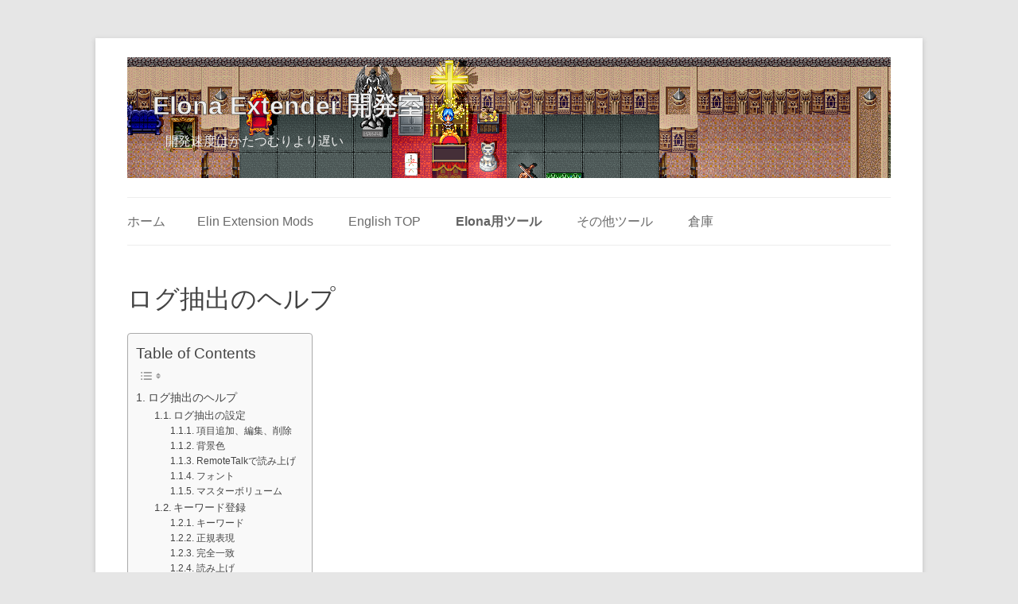

--- FILE ---
content_type: text/html; charset=UTF-8
request_url: https://www.elona-extender.com/k-tool/elona-extender/help/help-logex/
body_size: 12088
content:
<!DOCTYPE html>
<html lang="ja">
<head>
<meta charset="UTF-8" />
<meta name="viewport" content="width=device-width, initial-scale=1.0" />
<title>ログ抽出のヘルプ | Elona Extender 開発室</title>
<link rel="profile" href="https://gmpg.org/xfn/11" />
<link rel="pingback" href="https://www.elona-extender.com/xmlrpc.php">
<meta name='robots' content='max-image-preview:large' />
<link rel="alternate" type="application/rss+xml" title="Elona Extender 開発室 &raquo; フィード" href="https://www.elona-extender.com/feed/" />
<link rel="alternate" type="application/rss+xml" title="Elona Extender 開発室 &raquo; コメントフィード" href="https://www.elona-extender.com/comments/feed/" />
<link rel="alternate" title="oEmbed (JSON)" type="application/json+oembed" href="https://www.elona-extender.com/wp-json/oembed/1.0/embed?url=https%3A%2F%2Fwww.elona-extender.com%2Fk-tool%2Felona-extender%2Fhelp%2Fhelp-logex%2F" />
<link rel="alternate" title="oEmbed (XML)" type="text/xml+oembed" href="https://www.elona-extender.com/wp-json/oembed/1.0/embed?url=https%3A%2F%2Fwww.elona-extender.com%2Fk-tool%2Felona-extender%2Fhelp%2Fhelp-logex%2F&#038;format=xml" />
<style id='wp-img-auto-sizes-contain-inline-css' type='text/css'>
img:is([sizes=auto i],[sizes^="auto," i]){contain-intrinsic-size:3000px 1500px}
/*# sourceURL=wp-img-auto-sizes-contain-inline-css */
</style>
<style id='wp-emoji-styles-inline-css' type='text/css'>

	img.wp-smiley, img.emoji {
		display: inline !important;
		border: none !important;
		box-shadow: none !important;
		height: 1em !important;
		width: 1em !important;
		margin: 0 0.07em !important;
		vertical-align: -0.1em !important;
		background: none !important;
		padding: 0 !important;
	}
/*# sourceURL=wp-emoji-styles-inline-css */
</style>
<style id='wp-block-library-inline-css' type='text/css'>
:root{--wp-block-synced-color:#7a00df;--wp-block-synced-color--rgb:122,0,223;--wp-bound-block-color:var(--wp-block-synced-color);--wp-editor-canvas-background:#ddd;--wp-admin-theme-color:#007cba;--wp-admin-theme-color--rgb:0,124,186;--wp-admin-theme-color-darker-10:#006ba1;--wp-admin-theme-color-darker-10--rgb:0,107,160.5;--wp-admin-theme-color-darker-20:#005a87;--wp-admin-theme-color-darker-20--rgb:0,90,135;--wp-admin-border-width-focus:2px}@media (min-resolution:192dpi){:root{--wp-admin-border-width-focus:1.5px}}.wp-element-button{cursor:pointer}:root .has-very-light-gray-background-color{background-color:#eee}:root .has-very-dark-gray-background-color{background-color:#313131}:root .has-very-light-gray-color{color:#eee}:root .has-very-dark-gray-color{color:#313131}:root .has-vivid-green-cyan-to-vivid-cyan-blue-gradient-background{background:linear-gradient(135deg,#00d084,#0693e3)}:root .has-purple-crush-gradient-background{background:linear-gradient(135deg,#34e2e4,#4721fb 50%,#ab1dfe)}:root .has-hazy-dawn-gradient-background{background:linear-gradient(135deg,#faaca8,#dad0ec)}:root .has-subdued-olive-gradient-background{background:linear-gradient(135deg,#fafae1,#67a671)}:root .has-atomic-cream-gradient-background{background:linear-gradient(135deg,#fdd79a,#004a59)}:root .has-nightshade-gradient-background{background:linear-gradient(135deg,#330968,#31cdcf)}:root .has-midnight-gradient-background{background:linear-gradient(135deg,#020381,#2874fc)}:root{--wp--preset--font-size--normal:16px;--wp--preset--font-size--huge:42px}.has-regular-font-size{font-size:1em}.has-larger-font-size{font-size:2.625em}.has-normal-font-size{font-size:var(--wp--preset--font-size--normal)}.has-huge-font-size{font-size:var(--wp--preset--font-size--huge)}.has-text-align-center{text-align:center}.has-text-align-left{text-align:left}.has-text-align-right{text-align:right}.has-fit-text{white-space:nowrap!important}#end-resizable-editor-section{display:none}.aligncenter{clear:both}.items-justified-left{justify-content:flex-start}.items-justified-center{justify-content:center}.items-justified-right{justify-content:flex-end}.items-justified-space-between{justify-content:space-between}.screen-reader-text{border:0;clip-path:inset(50%);height:1px;margin:-1px;overflow:hidden;padding:0;position:absolute;width:1px;word-wrap:normal!important}.screen-reader-text:focus{background-color:#ddd;clip-path:none;color:#444;display:block;font-size:1em;height:auto;left:5px;line-height:normal;padding:15px 23px 14px;text-decoration:none;top:5px;width:auto;z-index:100000}html :where(.has-border-color){border-style:solid}html :where([style*=border-top-color]){border-top-style:solid}html :where([style*=border-right-color]){border-right-style:solid}html :where([style*=border-bottom-color]){border-bottom-style:solid}html :where([style*=border-left-color]){border-left-style:solid}html :where([style*=border-width]){border-style:solid}html :where([style*=border-top-width]){border-top-style:solid}html :where([style*=border-right-width]){border-right-style:solid}html :where([style*=border-bottom-width]){border-bottom-style:solid}html :where([style*=border-left-width]){border-left-style:solid}html :where(img[class*=wp-image-]){height:auto;max-width:100%}:where(figure){margin:0 0 1em}html :where(.is-position-sticky){--wp-admin--admin-bar--position-offset:var(--wp-admin--admin-bar--height,0px)}@media screen and (max-width:600px){html :where(.is-position-sticky){--wp-admin--admin-bar--position-offset:0px}}

/*# sourceURL=wp-block-library-inline-css */
</style><style id='wp-block-heading-inline-css' type='text/css'>
h1:where(.wp-block-heading).has-background,h2:where(.wp-block-heading).has-background,h3:where(.wp-block-heading).has-background,h4:where(.wp-block-heading).has-background,h5:where(.wp-block-heading).has-background,h6:where(.wp-block-heading).has-background{padding:1.25em 2.375em}h1.has-text-align-left[style*=writing-mode]:where([style*=vertical-lr]),h1.has-text-align-right[style*=writing-mode]:where([style*=vertical-rl]),h2.has-text-align-left[style*=writing-mode]:where([style*=vertical-lr]),h2.has-text-align-right[style*=writing-mode]:where([style*=vertical-rl]),h3.has-text-align-left[style*=writing-mode]:where([style*=vertical-lr]),h3.has-text-align-right[style*=writing-mode]:where([style*=vertical-rl]),h4.has-text-align-left[style*=writing-mode]:where([style*=vertical-lr]),h4.has-text-align-right[style*=writing-mode]:where([style*=vertical-rl]),h5.has-text-align-left[style*=writing-mode]:where([style*=vertical-lr]),h5.has-text-align-right[style*=writing-mode]:where([style*=vertical-rl]),h6.has-text-align-left[style*=writing-mode]:where([style*=vertical-lr]),h6.has-text-align-right[style*=writing-mode]:where([style*=vertical-rl]){rotate:180deg}
/*# sourceURL=https://www.elona-extender.com/wp-includes/blocks/heading/style.min.css */
</style>
<style id='wp-block-image-inline-css' type='text/css'>
.wp-block-image>a,.wp-block-image>figure>a{display:inline-block}.wp-block-image img{box-sizing:border-box;height:auto;max-width:100%;vertical-align:bottom}@media not (prefers-reduced-motion){.wp-block-image img.hide{visibility:hidden}.wp-block-image img.show{animation:show-content-image .4s}}.wp-block-image[style*=border-radius] img,.wp-block-image[style*=border-radius]>a{border-radius:inherit}.wp-block-image.has-custom-border img{box-sizing:border-box}.wp-block-image.aligncenter{text-align:center}.wp-block-image.alignfull>a,.wp-block-image.alignwide>a{width:100%}.wp-block-image.alignfull img,.wp-block-image.alignwide img{height:auto;width:100%}.wp-block-image .aligncenter,.wp-block-image .alignleft,.wp-block-image .alignright,.wp-block-image.aligncenter,.wp-block-image.alignleft,.wp-block-image.alignright{display:table}.wp-block-image .aligncenter>figcaption,.wp-block-image .alignleft>figcaption,.wp-block-image .alignright>figcaption,.wp-block-image.aligncenter>figcaption,.wp-block-image.alignleft>figcaption,.wp-block-image.alignright>figcaption{caption-side:bottom;display:table-caption}.wp-block-image .alignleft{float:left;margin:.5em 1em .5em 0}.wp-block-image .alignright{float:right;margin:.5em 0 .5em 1em}.wp-block-image .aligncenter{margin-left:auto;margin-right:auto}.wp-block-image :where(figcaption){margin-bottom:1em;margin-top:.5em}.wp-block-image.is-style-circle-mask img{border-radius:9999px}@supports ((-webkit-mask-image:none) or (mask-image:none)) or (-webkit-mask-image:none){.wp-block-image.is-style-circle-mask img{border-radius:0;-webkit-mask-image:url('data:image/svg+xml;utf8,<svg viewBox="0 0 100 100" xmlns="http://www.w3.org/2000/svg"><circle cx="50" cy="50" r="50"/></svg>');mask-image:url('data:image/svg+xml;utf8,<svg viewBox="0 0 100 100" xmlns="http://www.w3.org/2000/svg"><circle cx="50" cy="50" r="50"/></svg>');mask-mode:alpha;-webkit-mask-position:center;mask-position:center;-webkit-mask-repeat:no-repeat;mask-repeat:no-repeat;-webkit-mask-size:contain;mask-size:contain}}:root :where(.wp-block-image.is-style-rounded img,.wp-block-image .is-style-rounded img){border-radius:9999px}.wp-block-image figure{margin:0}.wp-lightbox-container{display:flex;flex-direction:column;position:relative}.wp-lightbox-container img{cursor:zoom-in}.wp-lightbox-container img:hover+button{opacity:1}.wp-lightbox-container button{align-items:center;backdrop-filter:blur(16px) saturate(180%);background-color:#5a5a5a40;border:none;border-radius:4px;cursor:zoom-in;display:flex;height:20px;justify-content:center;opacity:0;padding:0;position:absolute;right:16px;text-align:center;top:16px;width:20px;z-index:100}@media not (prefers-reduced-motion){.wp-lightbox-container button{transition:opacity .2s ease}}.wp-lightbox-container button:focus-visible{outline:3px auto #5a5a5a40;outline:3px auto -webkit-focus-ring-color;outline-offset:3px}.wp-lightbox-container button:hover{cursor:pointer;opacity:1}.wp-lightbox-container button:focus{opacity:1}.wp-lightbox-container button:focus,.wp-lightbox-container button:hover,.wp-lightbox-container button:not(:hover):not(:active):not(.has-background){background-color:#5a5a5a40;border:none}.wp-lightbox-overlay{box-sizing:border-box;cursor:zoom-out;height:100vh;left:0;overflow:hidden;position:fixed;top:0;visibility:hidden;width:100%;z-index:100000}.wp-lightbox-overlay .close-button{align-items:center;cursor:pointer;display:flex;justify-content:center;min-height:40px;min-width:40px;padding:0;position:absolute;right:calc(env(safe-area-inset-right) + 16px);top:calc(env(safe-area-inset-top) + 16px);z-index:5000000}.wp-lightbox-overlay .close-button:focus,.wp-lightbox-overlay .close-button:hover,.wp-lightbox-overlay .close-button:not(:hover):not(:active):not(.has-background){background:none;border:none}.wp-lightbox-overlay .lightbox-image-container{height:var(--wp--lightbox-container-height);left:50%;overflow:hidden;position:absolute;top:50%;transform:translate(-50%,-50%);transform-origin:top left;width:var(--wp--lightbox-container-width);z-index:9999999999}.wp-lightbox-overlay .wp-block-image{align-items:center;box-sizing:border-box;display:flex;height:100%;justify-content:center;margin:0;position:relative;transform-origin:0 0;width:100%;z-index:3000000}.wp-lightbox-overlay .wp-block-image img{height:var(--wp--lightbox-image-height);min-height:var(--wp--lightbox-image-height);min-width:var(--wp--lightbox-image-width);width:var(--wp--lightbox-image-width)}.wp-lightbox-overlay .wp-block-image figcaption{display:none}.wp-lightbox-overlay button{background:none;border:none}.wp-lightbox-overlay .scrim{background-color:#fff;height:100%;opacity:.9;position:absolute;width:100%;z-index:2000000}.wp-lightbox-overlay.active{visibility:visible}@media not (prefers-reduced-motion){.wp-lightbox-overlay.active{animation:turn-on-visibility .25s both}.wp-lightbox-overlay.active img{animation:turn-on-visibility .35s both}.wp-lightbox-overlay.show-closing-animation:not(.active){animation:turn-off-visibility .35s both}.wp-lightbox-overlay.show-closing-animation:not(.active) img{animation:turn-off-visibility .25s both}.wp-lightbox-overlay.zoom.active{animation:none;opacity:1;visibility:visible}.wp-lightbox-overlay.zoom.active .lightbox-image-container{animation:lightbox-zoom-in .4s}.wp-lightbox-overlay.zoom.active .lightbox-image-container img{animation:none}.wp-lightbox-overlay.zoom.active .scrim{animation:turn-on-visibility .4s forwards}.wp-lightbox-overlay.zoom.show-closing-animation:not(.active){animation:none}.wp-lightbox-overlay.zoom.show-closing-animation:not(.active) .lightbox-image-container{animation:lightbox-zoom-out .4s}.wp-lightbox-overlay.zoom.show-closing-animation:not(.active) .lightbox-image-container img{animation:none}.wp-lightbox-overlay.zoom.show-closing-animation:not(.active) .scrim{animation:turn-off-visibility .4s forwards}}@keyframes show-content-image{0%{visibility:hidden}99%{visibility:hidden}to{visibility:visible}}@keyframes turn-on-visibility{0%{opacity:0}to{opacity:1}}@keyframes turn-off-visibility{0%{opacity:1;visibility:visible}99%{opacity:0;visibility:visible}to{opacity:0;visibility:hidden}}@keyframes lightbox-zoom-in{0%{transform:translate(calc((-100vw + var(--wp--lightbox-scrollbar-width))/2 + var(--wp--lightbox-initial-left-position)),calc(-50vh + var(--wp--lightbox-initial-top-position))) scale(var(--wp--lightbox-scale))}to{transform:translate(-50%,-50%) scale(1)}}@keyframes lightbox-zoom-out{0%{transform:translate(-50%,-50%) scale(1);visibility:visible}99%{visibility:visible}to{transform:translate(calc((-100vw + var(--wp--lightbox-scrollbar-width))/2 + var(--wp--lightbox-initial-left-position)),calc(-50vh + var(--wp--lightbox-initial-top-position))) scale(var(--wp--lightbox-scale));visibility:hidden}}
/*# sourceURL=https://www.elona-extender.com/wp-includes/blocks/image/style.min.css */
</style>
<style id='wp-block-image-theme-inline-css' type='text/css'>
:root :where(.wp-block-image figcaption){color:#555;font-size:13px;text-align:center}.is-dark-theme :root :where(.wp-block-image figcaption){color:#ffffffa6}.wp-block-image{margin:0 0 1em}
/*# sourceURL=https://www.elona-extender.com/wp-includes/blocks/image/theme.min.css */
</style>
<style id='wp-block-list-inline-css' type='text/css'>
ol,ul{box-sizing:border-box}:root :where(.wp-block-list.has-background){padding:1.25em 2.375em}
/*# sourceURL=https://www.elona-extender.com/wp-includes/blocks/list/style.min.css */
</style>
<style id='wp-block-paragraph-inline-css' type='text/css'>
.is-small-text{font-size:.875em}.is-regular-text{font-size:1em}.is-large-text{font-size:2.25em}.is-larger-text{font-size:3em}.has-drop-cap:not(:focus):first-letter{float:left;font-size:8.4em;font-style:normal;font-weight:100;line-height:.68;margin:.05em .1em 0 0;text-transform:uppercase}body.rtl .has-drop-cap:not(:focus):first-letter{float:none;margin-left:.1em}p.has-drop-cap.has-background{overflow:hidden}:root :where(p.has-background){padding:1.25em 2.375em}:where(p.has-text-color:not(.has-link-color)) a{color:inherit}p.has-text-align-left[style*="writing-mode:vertical-lr"],p.has-text-align-right[style*="writing-mode:vertical-rl"]{rotate:180deg}
/*# sourceURL=https://www.elona-extender.com/wp-includes/blocks/paragraph/style.min.css */
</style>
<style id='global-styles-inline-css' type='text/css'>
:root{--wp--preset--aspect-ratio--square: 1;--wp--preset--aspect-ratio--4-3: 4/3;--wp--preset--aspect-ratio--3-4: 3/4;--wp--preset--aspect-ratio--3-2: 3/2;--wp--preset--aspect-ratio--2-3: 2/3;--wp--preset--aspect-ratio--16-9: 16/9;--wp--preset--aspect-ratio--9-16: 9/16;--wp--preset--color--black: #000000;--wp--preset--color--cyan-bluish-gray: #abb8c3;--wp--preset--color--white: #fff;--wp--preset--color--pale-pink: #f78da7;--wp--preset--color--vivid-red: #cf2e2e;--wp--preset--color--luminous-vivid-orange: #ff6900;--wp--preset--color--luminous-vivid-amber: #fcb900;--wp--preset--color--light-green-cyan: #7bdcb5;--wp--preset--color--vivid-green-cyan: #00d084;--wp--preset--color--pale-cyan-blue: #8ed1fc;--wp--preset--color--vivid-cyan-blue: #0693e3;--wp--preset--color--vivid-purple: #9b51e0;--wp--preset--color--blue: #21759b;--wp--preset--color--dark-gray: #444;--wp--preset--color--medium-gray: #9f9f9f;--wp--preset--color--light-gray: #e6e6e6;--wp--preset--gradient--vivid-cyan-blue-to-vivid-purple: linear-gradient(135deg,rgb(6,147,227) 0%,rgb(155,81,224) 100%);--wp--preset--gradient--light-green-cyan-to-vivid-green-cyan: linear-gradient(135deg,rgb(122,220,180) 0%,rgb(0,208,130) 100%);--wp--preset--gradient--luminous-vivid-amber-to-luminous-vivid-orange: linear-gradient(135deg,rgb(252,185,0) 0%,rgb(255,105,0) 100%);--wp--preset--gradient--luminous-vivid-orange-to-vivid-red: linear-gradient(135deg,rgb(255,105,0) 0%,rgb(207,46,46) 100%);--wp--preset--gradient--very-light-gray-to-cyan-bluish-gray: linear-gradient(135deg,rgb(238,238,238) 0%,rgb(169,184,195) 100%);--wp--preset--gradient--cool-to-warm-spectrum: linear-gradient(135deg,rgb(74,234,220) 0%,rgb(151,120,209) 20%,rgb(207,42,186) 40%,rgb(238,44,130) 60%,rgb(251,105,98) 80%,rgb(254,248,76) 100%);--wp--preset--gradient--blush-light-purple: linear-gradient(135deg,rgb(255,206,236) 0%,rgb(152,150,240) 100%);--wp--preset--gradient--blush-bordeaux: linear-gradient(135deg,rgb(254,205,165) 0%,rgb(254,45,45) 50%,rgb(107,0,62) 100%);--wp--preset--gradient--luminous-dusk: linear-gradient(135deg,rgb(255,203,112) 0%,rgb(199,81,192) 50%,rgb(65,88,208) 100%);--wp--preset--gradient--pale-ocean: linear-gradient(135deg,rgb(255,245,203) 0%,rgb(182,227,212) 50%,rgb(51,167,181) 100%);--wp--preset--gradient--electric-grass: linear-gradient(135deg,rgb(202,248,128) 0%,rgb(113,206,126) 100%);--wp--preset--gradient--midnight: linear-gradient(135deg,rgb(2,3,129) 0%,rgb(40,116,252) 100%);--wp--preset--font-size--small: 13px;--wp--preset--font-size--medium: 20px;--wp--preset--font-size--large: 36px;--wp--preset--font-size--x-large: 42px;--wp--preset--spacing--20: 0.44rem;--wp--preset--spacing--30: 0.67rem;--wp--preset--spacing--40: 1rem;--wp--preset--spacing--50: 1.5rem;--wp--preset--spacing--60: 2.25rem;--wp--preset--spacing--70: 3.38rem;--wp--preset--spacing--80: 5.06rem;--wp--preset--shadow--natural: 6px 6px 9px rgba(0, 0, 0, 0.2);--wp--preset--shadow--deep: 12px 12px 50px rgba(0, 0, 0, 0.4);--wp--preset--shadow--sharp: 6px 6px 0px rgba(0, 0, 0, 0.2);--wp--preset--shadow--outlined: 6px 6px 0px -3px rgb(255, 255, 255), 6px 6px rgb(0, 0, 0);--wp--preset--shadow--crisp: 6px 6px 0px rgb(0, 0, 0);}:where(.is-layout-flex){gap: 0.5em;}:where(.is-layout-grid){gap: 0.5em;}body .is-layout-flex{display: flex;}.is-layout-flex{flex-wrap: wrap;align-items: center;}.is-layout-flex > :is(*, div){margin: 0;}body .is-layout-grid{display: grid;}.is-layout-grid > :is(*, div){margin: 0;}:where(.wp-block-columns.is-layout-flex){gap: 2em;}:where(.wp-block-columns.is-layout-grid){gap: 2em;}:where(.wp-block-post-template.is-layout-flex){gap: 1.25em;}:where(.wp-block-post-template.is-layout-grid){gap: 1.25em;}.has-black-color{color: var(--wp--preset--color--black) !important;}.has-cyan-bluish-gray-color{color: var(--wp--preset--color--cyan-bluish-gray) !important;}.has-white-color{color: var(--wp--preset--color--white) !important;}.has-pale-pink-color{color: var(--wp--preset--color--pale-pink) !important;}.has-vivid-red-color{color: var(--wp--preset--color--vivid-red) !important;}.has-luminous-vivid-orange-color{color: var(--wp--preset--color--luminous-vivid-orange) !important;}.has-luminous-vivid-amber-color{color: var(--wp--preset--color--luminous-vivid-amber) !important;}.has-light-green-cyan-color{color: var(--wp--preset--color--light-green-cyan) !important;}.has-vivid-green-cyan-color{color: var(--wp--preset--color--vivid-green-cyan) !important;}.has-pale-cyan-blue-color{color: var(--wp--preset--color--pale-cyan-blue) !important;}.has-vivid-cyan-blue-color{color: var(--wp--preset--color--vivid-cyan-blue) !important;}.has-vivid-purple-color{color: var(--wp--preset--color--vivid-purple) !important;}.has-black-background-color{background-color: var(--wp--preset--color--black) !important;}.has-cyan-bluish-gray-background-color{background-color: var(--wp--preset--color--cyan-bluish-gray) !important;}.has-white-background-color{background-color: var(--wp--preset--color--white) !important;}.has-pale-pink-background-color{background-color: var(--wp--preset--color--pale-pink) !important;}.has-vivid-red-background-color{background-color: var(--wp--preset--color--vivid-red) !important;}.has-luminous-vivid-orange-background-color{background-color: var(--wp--preset--color--luminous-vivid-orange) !important;}.has-luminous-vivid-amber-background-color{background-color: var(--wp--preset--color--luminous-vivid-amber) !important;}.has-light-green-cyan-background-color{background-color: var(--wp--preset--color--light-green-cyan) !important;}.has-vivid-green-cyan-background-color{background-color: var(--wp--preset--color--vivid-green-cyan) !important;}.has-pale-cyan-blue-background-color{background-color: var(--wp--preset--color--pale-cyan-blue) !important;}.has-vivid-cyan-blue-background-color{background-color: var(--wp--preset--color--vivid-cyan-blue) !important;}.has-vivid-purple-background-color{background-color: var(--wp--preset--color--vivid-purple) !important;}.has-black-border-color{border-color: var(--wp--preset--color--black) !important;}.has-cyan-bluish-gray-border-color{border-color: var(--wp--preset--color--cyan-bluish-gray) !important;}.has-white-border-color{border-color: var(--wp--preset--color--white) !important;}.has-pale-pink-border-color{border-color: var(--wp--preset--color--pale-pink) !important;}.has-vivid-red-border-color{border-color: var(--wp--preset--color--vivid-red) !important;}.has-luminous-vivid-orange-border-color{border-color: var(--wp--preset--color--luminous-vivid-orange) !important;}.has-luminous-vivid-amber-border-color{border-color: var(--wp--preset--color--luminous-vivid-amber) !important;}.has-light-green-cyan-border-color{border-color: var(--wp--preset--color--light-green-cyan) !important;}.has-vivid-green-cyan-border-color{border-color: var(--wp--preset--color--vivid-green-cyan) !important;}.has-pale-cyan-blue-border-color{border-color: var(--wp--preset--color--pale-cyan-blue) !important;}.has-vivid-cyan-blue-border-color{border-color: var(--wp--preset--color--vivid-cyan-blue) !important;}.has-vivid-purple-border-color{border-color: var(--wp--preset--color--vivid-purple) !important;}.has-vivid-cyan-blue-to-vivid-purple-gradient-background{background: var(--wp--preset--gradient--vivid-cyan-blue-to-vivid-purple) !important;}.has-light-green-cyan-to-vivid-green-cyan-gradient-background{background: var(--wp--preset--gradient--light-green-cyan-to-vivid-green-cyan) !important;}.has-luminous-vivid-amber-to-luminous-vivid-orange-gradient-background{background: var(--wp--preset--gradient--luminous-vivid-amber-to-luminous-vivid-orange) !important;}.has-luminous-vivid-orange-to-vivid-red-gradient-background{background: var(--wp--preset--gradient--luminous-vivid-orange-to-vivid-red) !important;}.has-very-light-gray-to-cyan-bluish-gray-gradient-background{background: var(--wp--preset--gradient--very-light-gray-to-cyan-bluish-gray) !important;}.has-cool-to-warm-spectrum-gradient-background{background: var(--wp--preset--gradient--cool-to-warm-spectrum) !important;}.has-blush-light-purple-gradient-background{background: var(--wp--preset--gradient--blush-light-purple) !important;}.has-blush-bordeaux-gradient-background{background: var(--wp--preset--gradient--blush-bordeaux) !important;}.has-luminous-dusk-gradient-background{background: var(--wp--preset--gradient--luminous-dusk) !important;}.has-pale-ocean-gradient-background{background: var(--wp--preset--gradient--pale-ocean) !important;}.has-electric-grass-gradient-background{background: var(--wp--preset--gradient--electric-grass) !important;}.has-midnight-gradient-background{background: var(--wp--preset--gradient--midnight) !important;}.has-small-font-size{font-size: var(--wp--preset--font-size--small) !important;}.has-medium-font-size{font-size: var(--wp--preset--font-size--medium) !important;}.has-large-font-size{font-size: var(--wp--preset--font-size--large) !important;}.has-x-large-font-size{font-size: var(--wp--preset--font-size--x-large) !important;}
/*# sourceURL=global-styles-inline-css */
</style>

<style id='classic-theme-styles-inline-css' type='text/css'>
/*! This file is auto-generated */
.wp-block-button__link{color:#fff;background-color:#32373c;border-radius:9999px;box-shadow:none;text-decoration:none;padding:calc(.667em + 2px) calc(1.333em + 2px);font-size:1.125em}.wp-block-file__button{background:#32373c;color:#fff;text-decoration:none}
/*# sourceURL=/wp-includes/css/classic-themes.min.css */
</style>
<link rel='stylesheet' id='ez-toc-css' href='https://www.elona-extender.com/wp-content/plugins/easy-table-of-contents/assets/css/screen.min.css?ver=2.0.80' type='text/css' media='all' />
<style id='ez-toc-inline-css' type='text/css'>
div#ez-toc-container .ez-toc-title {font-size: 120%;}div#ez-toc-container .ez-toc-title {font-weight: 500;}div#ez-toc-container ul li , div#ez-toc-container ul li a {font-size: 95%;}div#ez-toc-container ul li , div#ez-toc-container ul li a {font-weight: 500;}div#ez-toc-container nav ul ul li {font-size: 90%;}.ez-toc-box-title {font-weight: bold; margin-bottom: 10px; text-align: center; text-transform: uppercase; letter-spacing: 1px; color: #666; padding-bottom: 5px;position:absolute;top:-4%;left:5%;background-color: inherit;transition: top 0.3s ease;}.ez-toc-box-title.toc-closed {top:-25%;}
.ez-toc-container-direction {direction: ltr;}.ez-toc-counter ul{counter-reset: item ;}.ez-toc-counter nav ul li a::before {content: counters(item, '.', decimal) '. ';display: inline-block;counter-increment: item;flex-grow: 0;flex-shrink: 0;margin-right: .2em; float: left; }.ez-toc-widget-direction {direction: ltr;}.ez-toc-widget-container ul{counter-reset: item ;}.ez-toc-widget-container nav ul li a::before {content: counters(item, '.', decimal) '. ';display: inline-block;counter-increment: item;flex-grow: 0;flex-shrink: 0;margin-right: .2em; float: left; }
/*# sourceURL=ez-toc-inline-css */
</style>
<link rel='stylesheet' id='twentytwelve-style-css' href='https://www.elona-extender.com/wp-content/themes/twentytwelve/style.css?ver=20251202' type='text/css' media='all' />
<link rel='stylesheet' id='twentytwelve-block-style-css' href='https://www.elona-extender.com/wp-content/themes/twentytwelve/css/blocks.css?ver=20251031' type='text/css' media='all' />
<script type="text/javascript" src="https://www.elona-extender.com/wp-includes/js/jquery/jquery.min.js?ver=3.7.1" id="jquery-core-js"></script>
<script type="text/javascript" src="https://www.elona-extender.com/wp-includes/js/jquery/jquery-migrate.min.js?ver=3.4.1" id="jquery-migrate-js"></script>
<script type="text/javascript" src="https://www.elona-extender.com/wp-content/themes/twentytwelve/js/navigation.js?ver=20250303" id="twentytwelve-navigation-js" defer="defer" data-wp-strategy="defer"></script>
<link rel="https://api.w.org/" href="https://www.elona-extender.com/wp-json/" /><link rel="alternate" title="JSON" type="application/json" href="https://www.elona-extender.com/wp-json/wp/v2/pages/339" /><link rel="EditURI" type="application/rsd+xml" title="RSD" href="https://www.elona-extender.com/xmlrpc.php?rsd" />
<meta name="generator" content="WordPress 6.9" />
<link rel="canonical" href="https://www.elona-extender.com/k-tool/elona-extender/help/help-logex/" />
<link rel='shortlink' href='https://www.elona-extender.com/?p=339' />
<link rel="icon" href="https://www.elona-extender.com/wp-content/uploads/2019/10/cropped-EEx_Icon_512-32x32.png" sizes="32x32" />
<link rel="icon" href="https://www.elona-extender.com/wp-content/uploads/2019/10/cropped-EEx_Icon_512-192x192.png" sizes="192x192" />
<link rel="apple-touch-icon" href="https://www.elona-extender.com/wp-content/uploads/2019/10/cropped-EEx_Icon_512-180x180.png" />
<meta name="msapplication-TileImage" content="https://www.elona-extender.com/wp-content/uploads/2019/10/cropped-EEx_Icon_512-270x270.png" />
		<style type="text/css" id="wp-custom-css">
			hgroup {
	padding-top: 32px;
	padding-bottom: 32px;
	background-image: url(https://www.elona-extender.com/wp-content/uploads/2018/09/top.png);
}

a {
	color: #21759b;
}

.entry-content code {
	font-size: 16px;
	line-height: 1.5em;
	padding:8px;
}


.entry-content .wp-block-file a,
.entry-content .wp-block-file a:visited {
	color: #21759b;
}

.entry-content a,
.entry-content a:visited {
	color: #21759b;
}

.site-header h1 {
	font-size: 32px;
	margin-left:1em;
}

.site-header h1 a {
		color: #eee;
}

.site-header h2 {
	color: #eee;
	font-size: 16px;
	margin-left:3em;
}

.entry-header .entry-title {
	font-size: 32px;
}

.main-navigation li {
	font-size: 16px;
}

.entry-content h2 {
	font-size: 24px;
}

.entry-content h3 {
	font-size: 20px;
}

.entry-content h4 {
	font-size: 16px;
}

.entry-content, .entry-content table, .comment-content table
 {
	font-size: 16px;
}

.wp-block-file:not(.wp-element-button) {
	font-size: 16px;
}

.wp-block-file .wp-block-file__button {
	font-size: 16px;
	/*background-image: none;*/
	/*background-color: #32373c;*/
}

.main-navigation li a {
  text-transform: none;	
}

.main-navigation li ul li a {
	font-size: 16px;
}

li.box-in-list {
	list-style-type: none;
	margin-top: 1em;
	margin-bottom: 1em;
}

.tip {
	border: 2px solid #cfc;
	background-color: #efe;
	padding: .75em;
}

.information {
	border: 2px solid #fff0a0;
	background-color: #fff8d0;
	padding: .75em;
}

.warning {
	border: 2px solid #ffa0a0;
	background-color: #ffd0d0;
	padding: .75em;
}

.mod-links {
  padding-bottom: 2em;	
}

.mod-links > a:first-child {
	background-color: #eef;
	padding: 1em 1em 1em 3em;
	border: solid 2px;
	border-radius: 2em;
	background-image: url('/images/icon/steam.png');
	background-repeat: no-repeat;
	background-size: 2em;
	background-position: .5em center;
}

details {
	border: 2px solid;
	padding: 0.5em;
	background-color: #ffd;
	margin-bottom: 1em;
}

.site-title a {
	-webkit-text-stroke: black .4px;
}		</style>
		</head>

<body class="wp-singular page-template-default page page-id-339 page-child parent-pageid-232 wp-embed-responsive wp-theme-twentytwelve full-width single-author">
<div id="page" class="hfeed site">
	<a class="screen-reader-text skip-link" href="#content">コンテンツへスキップ</a>
	<header id="masthead" class="site-header">
		<hgroup>
							<h1 class="site-title"><a href="https://www.elona-extender.com/" rel="home" >Elona Extender 開発室</a></h1>
								<h2 class="site-description">開発速度はかたつむりより遅い</h2>
					</hgroup>

		<nav id="site-navigation" class="main-navigation">
			<button class="menu-toggle">メニュー</button>
			<div class="nav-menu"><ul>
<li ><a href="https://www.elona-extender.com/">ホーム</a></li><li class="page_item page-item-1307 page_item_has_children"><a href="https://www.elona-extender.com/elin-extension-mods/">Elin Extension Mods</a>
<ul class='children'>
	<li class="page_item page-item-1468"><a href="https://www.elona-extender.com/elin-extension-mods/boost-exp/">Boost Exp</a></li>
	<li class="page_item page-item-1458"><a href="https://www.elona-extender.com/elin-extension-mods/dice-helper/">Dice Helper</a></li>
	<li class="page_item page-item-1446"><a href="https://www.elona-extender.com/elin-extension-mods/dynamic-weight/">Dynamic Weight</a></li>
	<li class="page_item page-item-1414"><a href="https://www.elona-extender.com/elin-extension-mods/maintext-alert/">MainText Alert</a></li>
	<li class="page_item page-item-1419"><a href="https://www.elona-extender.com/elin-extension-mods/restock-tracker/">Restock Tracker</a></li>
</ul>
</li>
<li class="page_item page-item-635 page_item_has_children"><a href="https://www.elona-extender.com/english-page/">English TOP</a>
<ul class='children'>
	<li class="page_item page-item-637"><a href="https://www.elona-extender.com/english-page/elona-extender-help/">Elona Extender help document</a></li>
</ul>
</li>
<li class="page_item page-item-5 page_item_has_children current_page_ancestor"><a href="https://www.elona-extender.com/k-tool/">Elona用ツール</a>
<ul class='children'>
	<li class="page_item page-item-203 page_item_has_children current_page_ancestor"><a href="https://www.elona-extender.com/k-tool/elona-extender/">Elona Extender</a>
	<ul class='children'>
		<li class="page_item page-item-232 page_item_has_children current_page_ancestor current_page_parent"><a href="https://www.elona-extender.com/k-tool/elona-extender/help/">Elona Extender 取扱説明書</a>
		<ul class='children'>
			<li class="page_item page-item-1253"><a href="https://www.elona-extender.com/k-tool/elona-extender/help/difference/">ヴァリアントとの違い</a></li>
			<li class="page_item page-item-1148"><a href="https://www.elona-extender.com/k-tool/elona-extender/help/scaling/">スケーリング対応</a></li>
			<li class="page_item page-item-1190"><a href="https://www.elona-extender.com/k-tool/elona-extender/help/help-backup/">バックアップの仕様</a></li>
			<li class="page_item page-item-794"><a href="https://www.elona-extender.com/k-tool/elona-extender/help/install/">インストール</a></li>
			<li class="page_item page-item-339 current_page_item"><a href="https://www.elona-extender.com/k-tool/elona-extender/help/help-logex/" aria-current="page">ログ抽出のヘルプ</a></li>
			<li class="page_item page-item-317"><a href="https://www.elona-extender.com/k-tool/elona-extender/help/help-bgmex/">BGM拡張のヘルプ</a></li>
			<li class="page_item page-item-267"><a href="https://www.elona-extender.com/k-tool/elona-extender/help/elona-pc/">Elonaを快適に遊ぶためのPC</a></li>
		</ul>
</li>
	</ul>
</li>
	<li class="page_item page-item-261"><a href="https://www.elona-extender.com/k-tool/elona-extender-2017/">Elona Extender (2017)</a></li>
	<li class="page_item page-item-180"><a href="https://www.elona-extender.com/k-tool/elona-custom-file-viewer/">Elona カスタムファイルビューア</a></li>
	<li class="page_item page-item-306"><a href="https://www.elona-extender.com/k-tool/elona-backup/">Elona バックアップ</a></li>
</ul>
</li>
<li class="page_item page-item-67"><a href="https://www.elona-extender.com/downloads/">その他ツール</a></li>
<li class="page_item page-item-458 page_item_has_children"><a href="https://www.elona-extender.com/soko/">倉庫</a>
<ul class='children'>
	<li class="page_item page-item-1263"><a href="https://www.elona-extender.com/soko/eex-cheat-boost/">【チート】Elona Extender ブーストエディション</a></li>
	<li class="page_item page-item-1437"><a href="https://www.elona-extender.com/soko/alt-infolayer-config/">InfoLayerConfig（代替）</a></li>
	<li class="page_item page-item-510"><a href="https://www.elona-extender.com/soko/omake-redistribute/">omake再配布について</a></li>
</ul>
</li>
</ul></div>
		</nav><!-- #site-navigation -->

			</header><!-- #masthead -->

	<div id="main" class="wrapper">

	<div id="primary" class="site-content">
		<div id="content" role="main">

							
	<article id="post-339" class="post-339 page type-page status-publish hentry">
		<header class="entry-header">
													<h1 class="entry-title">ログ抽出のヘルプ</h1>
		</header>

		<div class="entry-content">
			
<div id="ez-toc-container" class="ez-toc-v2_0_80 counter-hierarchy ez-toc-counter ez-toc-grey ez-toc-container-direction">
<p class="ez-toc-title" style="cursor:inherit">Table of Contents</p>
<label for="ez-toc-cssicon-toggle-item-6971ab99d853e" class="ez-toc-cssicon-toggle-label"><span class=""><span class="eztoc-hide" style="display:none;">Toggle</span><span class="ez-toc-icon-toggle-span"><svg style="fill: #999;color:#999" xmlns="http://www.w3.org/2000/svg" class="list-377408" width="20px" height="20px" viewBox="0 0 24 24" fill="none"><path d="M6 6H4v2h2V6zm14 0H8v2h12V6zM4 11h2v2H4v-2zm16 0H8v2h12v-2zM4 16h2v2H4v-2zm16 0H8v2h12v-2z" fill="currentColor"></path></svg><svg style="fill: #999;color:#999" class="arrow-unsorted-368013" xmlns="http://www.w3.org/2000/svg" width="10px" height="10px" viewBox="0 0 24 24" version="1.2" baseProfile="tiny"><path d="M18.2 9.3l-6.2-6.3-6.2 6.3c-.2.2-.3.4-.3.7s.1.5.3.7c.2.2.4.3.7.3h11c.3 0 .5-.1.7-.3.2-.2.3-.5.3-.7s-.1-.5-.3-.7zM5.8 14.7l6.2 6.3 6.2-6.3c.2-.2.3-.5.3-.7s-.1-.5-.3-.7c-.2-.2-.4-.3-.7-.3h-11c-.3 0-.5.1-.7.3-.2.2-.3.5-.3.7s.1.5.3.7z"/></svg></span></span></label><input type="checkbox"  id="ez-toc-cssicon-toggle-item-6971ab99d853e"  aria-label="Toggle" /><nav><ul class='ez-toc-list ez-toc-list-level-1 ' ><li class='ez-toc-page-1 ez-toc-heading-level-2'><a class="ez-toc-link ez-toc-heading-1" href="#%E3%83%AD%E3%82%B0%E6%8A%BD%E5%87%BA%E3%81%AE%E3%83%98%E3%83%AB%E3%83%97" >ログ抽出のヘルプ</a><ul class='ez-toc-list-level-3' ><li class='ez-toc-heading-level-3'><a class="ez-toc-link ez-toc-heading-2" href="#%E3%83%AD%E3%82%B0%E6%8A%BD%E5%87%BA%E3%81%AE%E8%A8%AD%E5%AE%9A" >ログ抽出の設定</a><ul class='ez-toc-list-level-4' ><li class='ez-toc-heading-level-4'><a class="ez-toc-link ez-toc-heading-3" href="#%E9%A0%85%E7%9B%AE%E8%BF%BD%E5%8A%A0%E3%80%81%E7%B7%A8%E9%9B%86%E3%80%81%E5%89%8A%E9%99%A4" >項目追加、編集、削除</a></li><li class='ez-toc-page-1 ez-toc-heading-level-4'><a class="ez-toc-link ez-toc-heading-4" href="#%E8%83%8C%E6%99%AF%E8%89%B2" >背景色</a></li><li class='ez-toc-page-1 ez-toc-heading-level-4'><a class="ez-toc-link ez-toc-heading-5" href="#RemoteTalk%E3%81%A7%E8%AA%AD%E3%81%BF%E4%B8%8A%E3%81%92" >RemoteTalkで読み上げ</a></li><li class='ez-toc-page-1 ez-toc-heading-level-4'><a class="ez-toc-link ez-toc-heading-6" href="#%E3%83%95%E3%82%A9%E3%83%B3%E3%83%88" >フォント</a></li><li class='ez-toc-page-1 ez-toc-heading-level-4'><a class="ez-toc-link ez-toc-heading-7" href="#%E3%83%9E%E3%82%B9%E3%82%BF%E3%83%BC%E3%83%9C%E3%83%AA%E3%83%A5%E3%83%BC%E3%83%A0" >マスターボリューム</a></li></ul></li><li class='ez-toc-page-1 ez-toc-heading-level-3'><a class="ez-toc-link ez-toc-heading-8" href="#%E3%82%AD%E3%83%BC%E3%83%AF%E3%83%BC%E3%83%89%E7%99%BB%E9%8C%B2" >キーワード登録</a><ul class='ez-toc-list-level-4' ><li class='ez-toc-heading-level-4'><a class="ez-toc-link ez-toc-heading-9" href="#%E3%82%AD%E3%83%BC%E3%83%AF%E3%83%BC%E3%83%89" >キーワード</a></li><li class='ez-toc-page-1 ez-toc-heading-level-4'><a class="ez-toc-link ez-toc-heading-10" href="#%E6%AD%A3%E8%A6%8F%E8%A1%A8%E7%8F%BE" >正規表現</a></li><li class='ez-toc-page-1 ez-toc-heading-level-4'><a class="ez-toc-link ez-toc-heading-11" href="#%E5%AE%8C%E5%85%A8%E4%B8%80%E8%87%B4" >完全一致</a></li><li class='ez-toc-page-1 ez-toc-heading-level-4'><a class="ez-toc-link ez-toc-heading-12" href="#%E8%AA%AD%E3%81%BF%E4%B8%8A%E3%81%92" >読み上げ</a></li><li class='ez-toc-page-1 ez-toc-heading-level-4'><a class="ez-toc-link ez-toc-heading-13" href="#%E9%80%9A%E7%9F%A5%E9%9F%B3" >通知音</a></li><li class='ez-toc-page-1 ez-toc-heading-level-4'><a class="ez-toc-link ez-toc-heading-14" href="#%E3%83%9C%E3%83%AA%E3%83%A5%E3%83%BC%E3%83%A0" >ボリューム</a></li><li class='ez-toc-page-1 ez-toc-heading-level-4'><a class="ez-toc-link ez-toc-heading-15" href="#%E8%89%B2" >色</a></li></ul></li></ul></li></ul></nav></div>
<h2 class="wp-block-heading"><span class="ez-toc-section" id="%E3%83%AD%E3%82%B0%E6%8A%BD%E5%87%BA%E3%81%AE%E3%83%98%E3%83%AB%E3%83%97"></span>ログ抽出のヘルプ<span class="ez-toc-section-end"></span></h2>



<p>ログ抽出は指定した条件にマッチしたログを抽出（ログ抽出ウィンドウに同じものを表示）する機能です。</p>



<h3 class="wp-block-heading"><span class="ez-toc-section" id="%E3%83%AD%E3%82%B0%E6%8A%BD%E5%87%BA%E3%81%AE%E8%A8%AD%E5%AE%9A"></span>ログ抽出の設定<span class="ez-toc-section-end"></span></h3>



<figure class="wp-block-image size-large"><img decoding="async" src="https://www.elona-extender.com/images/eex-manual/config_logex.png" alt=""/></figure>



<h4 class="wp-block-heading"><span class="ez-toc-section" id="%E9%A0%85%E7%9B%AE%E8%BF%BD%E5%8A%A0%E3%80%81%E7%B7%A8%E9%9B%86%E3%80%81%E5%89%8A%E9%99%A4"></span>項目追加、編集、削除<span class="ez-toc-section-end"></span></h4>



<p>抽出の条件を追加、編集、削除します。編集・削除は選んでいる行が対象になります。<br>なお、編集は項目をダブルクリックすることでも行えます。<br>選択中の項目をドラッグ＆ドロップすると並べ替えができます。</p>



<h4 class="wp-block-heading"><span class="ez-toc-section" id="%E8%83%8C%E6%99%AF%E8%89%B2"></span>背景色<span class="ez-toc-section-end"></span></h4>



<p>ログ抽出ウィンドウの背景色を選択します。</p>



<h4 class="wp-block-heading"><span class="ez-toc-section" id="RemoteTalk%E3%81%A7%E8%AA%AD%E3%81%BF%E4%B8%8A%E3%81%92"></span>RemoteTalkで読み上げ<span class="ez-toc-section-end"></span></h4>



<p>棒読みちゃんによる読み上げを行う場合は有効にしてください。<br>この設定が有効で、かつキーワードごとの設定でも読み上げが有効な時に読み上げの対象となります。</p>



<h4 class="wp-block-heading"><span class="ez-toc-section" id="%E3%83%95%E3%82%A9%E3%83%B3%E3%83%88"></span>フォント<span class="ez-toc-section-end"></span></h4>



<p>ログ抽出ウィンドウのフォントを選択します。</p>



<h4 class="wp-block-heading"><span class="ez-toc-section" id="%E3%83%9E%E3%82%B9%E3%82%BF%E3%83%BC%E3%83%9C%E3%83%AA%E3%83%A5%E3%83%BC%E3%83%A0"></span>マスターボリューム<span class="ez-toc-section-end"></span></h4>



<p>通知音の音量を設定します。</p>



<h3 class="wp-block-heading"><span class="ez-toc-section" id="%E3%82%AD%E3%83%BC%E3%83%AF%E3%83%BC%E3%83%89%E7%99%BB%E9%8C%B2"></span>キーワード登録<span class="ez-toc-section-end"></span></h3>



<figure class="wp-block-image size-large"><img decoding="async" src="https://www.elona-extender.com/images/eex-manual/logex_item.png" alt=""/></figure>



<h4 class="wp-block-heading"><span class="ez-toc-section" id="%E3%82%AD%E3%83%BC%E3%83%AF%E3%83%BC%E3%83%89"></span>キーワード<span class="ez-toc-section-end"></span></h4>



<p>抽出するキーワードを設定します。</p>



<h4 class="wp-block-heading"><span class="ez-toc-section" id="%E6%AD%A3%E8%A6%8F%E8%A1%A8%E7%8F%BE"></span>正規表現<span class="ez-toc-section-end"></span></h4>



<p>設定したキーワードを正規表現として扱います。</p>



<h4 class="wp-block-heading"><span class="ez-toc-section" id="%E5%AE%8C%E5%85%A8%E4%B8%80%E8%87%B4"></span>完全一致<span class="ez-toc-section-end"></span></h4>



<p>通常は設定したキーワードを含んでいればヒットしますが、これを完全一致に変更します。</p>



<h4 class="wp-block-heading"><span class="ez-toc-section" id="%E8%AA%AD%E3%81%BF%E4%B8%8A%E3%81%92"></span>読み上げ<span class="ez-toc-section-end"></span></h4>



<p>キーワードがヒットした場合に、棒読みちゃんによる読み上げを行います。読み上げを行うにはRemoteTalkがセットアップされていて、棒読みちゃんが起動している必要があります。</p>



<ol class="wp-block-list"><li><a href="https://chi.usamimi.info/Program/Application/BouyomiChan/">https://chi.usamimi.info/Program/Application/BouyomiChan/</a> で棒読みちゃんを入手する。</li><li>棒読みちゃんの中に入っているRemoteTalk.exeをElonaExtenderフォルダの中に入れる。</li><li>棒読みちゃん本体（BouyomiChan.exe）を起動した状態で、Elona Extenderを実行する。</li></ol>



<p>ログ抽出の設定の「RemoteTalkで読み上げ」とキーワードごとの「読み上げ」が両方とも有効な時に読み上げの対象になります。</p>



<figure class="wp-block-image size-large"><img decoding="async" src="https://www.elona-extender.com/images/eex-manual/logex_remotetalk.png" alt=""/></figure>



<h4 class="wp-block-heading"><span class="ez-toc-section" id="%E9%80%9A%E7%9F%A5%E9%9F%B3"></span>通知音<span class="ez-toc-section-end"></span></h4>



<p>キーワードがヒットしたときに鳴らす音を設定します。鳴らさないときは空白にしておきます。</p>



<h4 class="wp-block-heading"><span class="ez-toc-section" id="%E3%83%9C%E3%83%AA%E3%83%A5%E3%83%BC%E3%83%A0"></span>ボリューム<span class="ez-toc-section-end"></span></h4>



<p>通知音のボリュームを指定します。100で未補正となり、小さくすると音量が下がります。</p>



<h4 class="wp-block-heading"><span class="ez-toc-section" id="%E8%89%B2"></span>色<span class="ez-toc-section-end"></span></h4>



<p>ログ抽出ウィンドウに表示するときの色を設定します。表示しない（通知音や読み上げだけにする場合）は空白にします。</p>
					</div><!-- .entry-content -->
		<footer class="entry-meta">
					</footer><!-- .entry-meta -->
	</article><!-- #post -->
				
<div id="comments" class="comments-area">

	
	
	
</div><!-- #comments .comments-area -->
			
		</div><!-- #content -->
	</div><!-- #primary -->


		</div><!-- #main .wrapper -->
	<footer id="colophon" role="contentinfo">
		<div class="site-info">
									<a href="https://ja.wordpress.org/" class="imprint" title="セマンティックなパブリッシングツール">
				Proudly powered by WordPress			</a>
		</div><!-- .site-info -->
	</footer><!-- #colophon -->
</div><!-- #page -->

<script type="speculationrules">
{"prefetch":[{"source":"document","where":{"and":[{"href_matches":"/*"},{"not":{"href_matches":["/wp-*.php","/wp-admin/*","/wp-content/uploads/*","/wp-content/*","/wp-content/plugins/*","/wp-content/themes/twentytwelve/*","/*\\?(.+)"]}},{"not":{"selector_matches":"a[rel~=\"nofollow\"]"}},{"not":{"selector_matches":".no-prefetch, .no-prefetch a"}}]},"eagerness":"conservative"}]}
</script>
<script id="wp-emoji-settings" type="application/json">
{"baseUrl":"https://s.w.org/images/core/emoji/17.0.2/72x72/","ext":".png","svgUrl":"https://s.w.org/images/core/emoji/17.0.2/svg/","svgExt":".svg","source":{"concatemoji":"https://www.elona-extender.com/wp-includes/js/wp-emoji-release.min.js?ver=6.9"}}
</script>
<script type="module">
/* <![CDATA[ */
/*! This file is auto-generated */
const a=JSON.parse(document.getElementById("wp-emoji-settings").textContent),o=(window._wpemojiSettings=a,"wpEmojiSettingsSupports"),s=["flag","emoji"];function i(e){try{var t={supportTests:e,timestamp:(new Date).valueOf()};sessionStorage.setItem(o,JSON.stringify(t))}catch(e){}}function c(e,t,n){e.clearRect(0,0,e.canvas.width,e.canvas.height),e.fillText(t,0,0);t=new Uint32Array(e.getImageData(0,0,e.canvas.width,e.canvas.height).data);e.clearRect(0,0,e.canvas.width,e.canvas.height),e.fillText(n,0,0);const a=new Uint32Array(e.getImageData(0,0,e.canvas.width,e.canvas.height).data);return t.every((e,t)=>e===a[t])}function p(e,t){e.clearRect(0,0,e.canvas.width,e.canvas.height),e.fillText(t,0,0);var n=e.getImageData(16,16,1,1);for(let e=0;e<n.data.length;e++)if(0!==n.data[e])return!1;return!0}function u(e,t,n,a){switch(t){case"flag":return n(e,"\ud83c\udff3\ufe0f\u200d\u26a7\ufe0f","\ud83c\udff3\ufe0f\u200b\u26a7\ufe0f")?!1:!n(e,"\ud83c\udde8\ud83c\uddf6","\ud83c\udde8\u200b\ud83c\uddf6")&&!n(e,"\ud83c\udff4\udb40\udc67\udb40\udc62\udb40\udc65\udb40\udc6e\udb40\udc67\udb40\udc7f","\ud83c\udff4\u200b\udb40\udc67\u200b\udb40\udc62\u200b\udb40\udc65\u200b\udb40\udc6e\u200b\udb40\udc67\u200b\udb40\udc7f");case"emoji":return!a(e,"\ud83e\u1fac8")}return!1}function f(e,t,n,a){let r;const o=(r="undefined"!=typeof WorkerGlobalScope&&self instanceof WorkerGlobalScope?new OffscreenCanvas(300,150):document.createElement("canvas")).getContext("2d",{willReadFrequently:!0}),s=(o.textBaseline="top",o.font="600 32px Arial",{});return e.forEach(e=>{s[e]=t(o,e,n,a)}),s}function r(e){var t=document.createElement("script");t.src=e,t.defer=!0,document.head.appendChild(t)}a.supports={everything:!0,everythingExceptFlag:!0},new Promise(t=>{let n=function(){try{var e=JSON.parse(sessionStorage.getItem(o));if("object"==typeof e&&"number"==typeof e.timestamp&&(new Date).valueOf()<e.timestamp+604800&&"object"==typeof e.supportTests)return e.supportTests}catch(e){}return null}();if(!n){if("undefined"!=typeof Worker&&"undefined"!=typeof OffscreenCanvas&&"undefined"!=typeof URL&&URL.createObjectURL&&"undefined"!=typeof Blob)try{var e="postMessage("+f.toString()+"("+[JSON.stringify(s),u.toString(),c.toString(),p.toString()].join(",")+"));",a=new Blob([e],{type:"text/javascript"});const r=new Worker(URL.createObjectURL(a),{name:"wpTestEmojiSupports"});return void(r.onmessage=e=>{i(n=e.data),r.terminate(),t(n)})}catch(e){}i(n=f(s,u,c,p))}t(n)}).then(e=>{for(const n in e)a.supports[n]=e[n],a.supports.everything=a.supports.everything&&a.supports[n],"flag"!==n&&(a.supports.everythingExceptFlag=a.supports.everythingExceptFlag&&a.supports[n]);var t;a.supports.everythingExceptFlag=a.supports.everythingExceptFlag&&!a.supports.flag,a.supports.everything||((t=a.source||{}).concatemoji?r(t.concatemoji):t.wpemoji&&t.twemoji&&(r(t.twemoji),r(t.wpemoji)))});
//# sourceURL=https://www.elona-extender.com/wp-includes/js/wp-emoji-loader.min.js
/* ]]> */
</script>
</body>
</html>
